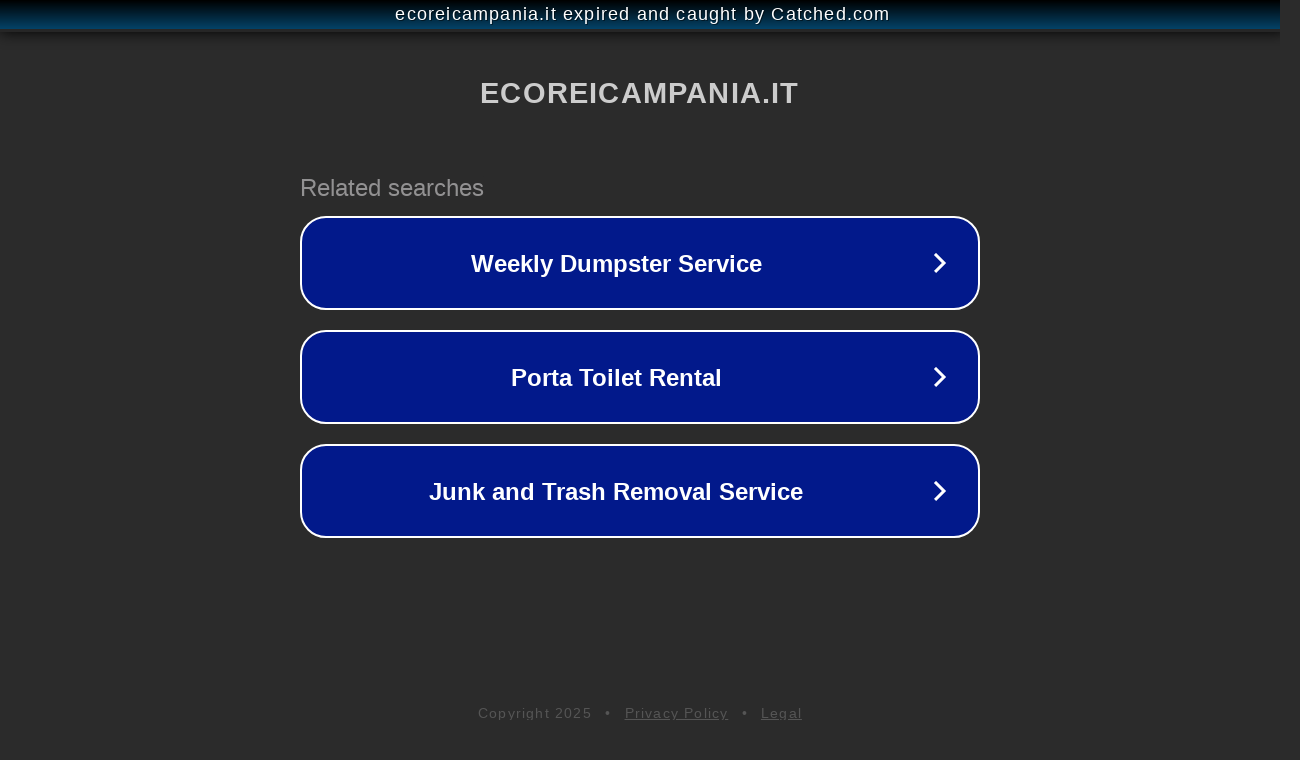

--- FILE ---
content_type: text/html; charset=utf-8
request_url: https://www.ecoreicampania.it/download/lancio-borsa-ricerca-2020/
body_size: 1110
content:
<!doctype html>
<html data-adblockkey="MFwwDQYJKoZIhvcNAQEBBQADSwAwSAJBANDrp2lz7AOmADaN8tA50LsWcjLFyQFcb/P2Txc58oYOeILb3vBw7J6f4pamkAQVSQuqYsKx3YzdUHCvbVZvFUsCAwEAAQ==_nuStvSL1gvBSRwAV0tAYq51jH+B2OxqZyN7xi50RIkPV4UDRWeQmlUI+ht1VE7ITSjpsTi6kMp4CzE8o9Zs3Lg==" lang="en" style="background: #2B2B2B;">
<head>
    <meta charset="utf-8">
    <meta name="viewport" content="width=device-width, initial-scale=1">
    <link rel="icon" href="[data-uri]">
    <link rel="preconnect" href="https://www.google.com" crossorigin>
</head>
<body>
<div id="target" style="opacity: 0"></div>
<script>window.park = "[base64]";</script>
<script src="/bmgVMfnKu.js"></script>
</body>
</html>
